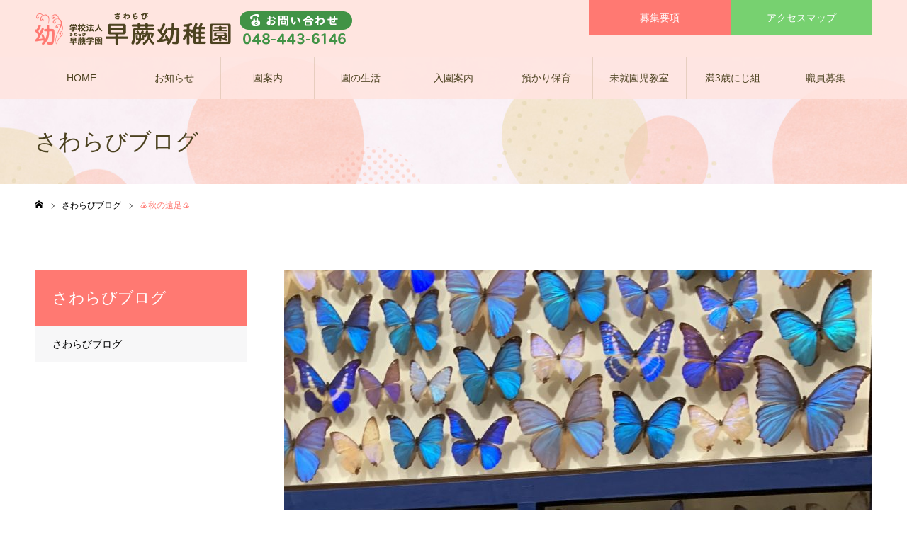

--- FILE ---
content_type: text/html; charset=UTF-8
request_url: https://sawarabi-youchien.com/topics/1525/
body_size: 14612
content:
<!DOCTYPE html>
<html class="pc" dir="ltr" lang="ja">
<head>
<meta charset="UTF-8">
<!--[if IE]><meta http-equiv="X-UA-Compatible" content="IE=edge"><![endif]-->
<meta name="viewport" content="width=device-width">
<meta name="format-detection" content="telephone=no">
<meta name="description" content="埼玉県蕨市の早蕨（さわらび）幼稚園では常に子どもにとって良い保育、保護者の方が安心できる保育を目指しています。早蕨幼稚園では「預かり保育」「未就園児教室」を行っており、未就園児教室『ぷちっこ』では幼稚園へのスムーズな入園をサポートしております。専門の講師による「ヤマハ音楽教室」「さわだスポーツクラブ体操教室・サッカー教室」のカリキュラム（課外教室）を取り入れております。">
<link rel="pingback" href="https://sawarabi-youchien.com/xmlrpc.php">
<title>🍙秋の遠足🍙 | 早蕨幼稚園は埼玉県蕨市の幼稚園</title>
	<style>img:is([sizes="auto" i], [sizes^="auto," i]) { contain-intrinsic-size: 3000px 1500px }</style>
	
		<!-- All in One SEO 4.9.3 - aioseo.com -->
	<meta name="robots" content="max-image-preview:large" />
	<meta name="google-site-verification" content="ktLx4x3_lzl2af69WWlbJ4-ULngYiEJL_iy9w5G4uKU" />
	<link rel="canonical" href="https://sawarabi-youchien.com/topics/1525/" />
	<meta name="generator" content="All in One SEO (AIOSEO) 4.9.3" />
		<script type="application/ld+json" class="aioseo-schema">
			{"@context":"https:\/\/schema.org","@graph":[{"@type":"BreadcrumbList","@id":"https:\/\/sawarabi-youchien.com\/topics\/1525\/#breadcrumblist","itemListElement":[{"@type":"ListItem","@id":"https:\/\/sawarabi-youchien.com#listItem","position":1,"name":"\u5bb6","item":"https:\/\/sawarabi-youchien.com","nextItem":{"@type":"ListItem","@id":"https:\/\/sawarabi-youchien.com\/topics\/#listItem","name":"\u3055\u308f\u3089\u3073\u30d6\u30ed\u30b0"}},{"@type":"ListItem","@id":"https:\/\/sawarabi-youchien.com\/topics\/#listItem","position":2,"name":"\u3055\u308f\u3089\u3073\u30d6\u30ed\u30b0","item":"https:\/\/sawarabi-youchien.com\/topics\/","nextItem":{"@type":"ListItem","@id":"https:\/\/sawarabi-youchien.com\/topics\/1525\/#listItem","name":"\ud83c\udf59\u79cb\u306e\u9060\u8db3\ud83c\udf59"},"previousItem":{"@type":"ListItem","@id":"https:\/\/sawarabi-youchien.com#listItem","name":"\u5bb6"}},{"@type":"ListItem","@id":"https:\/\/sawarabi-youchien.com\/topics\/1525\/#listItem","position":3,"name":"\ud83c\udf59\u79cb\u306e\u9060\u8db3\ud83c\udf59","previousItem":{"@type":"ListItem","@id":"https:\/\/sawarabi-youchien.com\/topics\/#listItem","name":"\u3055\u308f\u3089\u3073\u30d6\u30ed\u30b0"}}]},{"@type":"Organization","@id":"https:\/\/sawarabi-youchien.com\/#organization","name":"\u65e9\u8568\u5e7c\u7a1a\u5712","description":"\u57fc\u7389\u770c\u8568\u5e02\u306e\u65e9\u8568\uff08\u3055\u308f\u3089\u3073\uff09\u5e7c\u7a1a\u5712\u3067\u306f\u5e38\u306b\u5b50\u3069\u3082\u306b\u3068\u3063\u3066\u826f\u3044\u4fdd\u80b2\u3001\u4fdd\u8b77\u8005\u306e\u65b9\u304c\u5b89\u5fc3\u3067\u304d\u308b\u4fdd\u80b2\u3092\u76ee\u6307\u3057\u3066\u3044\u307e\u3059\u3002\u65e9\u8568\u5e7c\u7a1a\u5712\u3067\u306f\u300c\u9810\u304b\u308a\u4fdd\u80b2\u300d\u300c\u672a\u5c31\u5712\u5150\u6559\u5ba4\u300d\u3092\u884c\u3063\u3066\u304a\u308a\u3001\u672a\u5c31\u5712\u5150\u6559\u5ba4\u300e\u3077\u3061\u3063\u3053\u300f\u3067\u306f\u5e7c\u7a1a\u5712\u3078\u306e\u30b9\u30e0\u30fc\u30ba\u306a\u5165\u5712\u3092\u30b5\u30dd\u30fc\u30c8\u3057\u3066\u304a\u308a\u307e\u3059\u3002\u5c02\u9580\u306e\u8b1b\u5e2b\u306b\u3088\u308b\u300c\u30e4\u30de\u30cf\u97f3\u697d\u6559\u5ba4\u300d\u300c\u3055\u308f\u3060\u30b9\u30dd\u30fc\u30c4\u30af\u30e9\u30d6\u4f53\u64cd\u6559\u5ba4\u30fb\u30b5\u30c3\u30ab\u30fc\u6559\u5ba4\u300d\u306e\u30ab\u30ea\u30ad\u30e5\u30e9\u30e0\uff08\u8ab2\u5916\u6559\u5ba4\uff09\u3092\u53d6\u308a\u5165\u308c\u3066\u304a\u308a\u307e\u3059\u3002","url":"https:\/\/sawarabi-youchien.com\/","telephone":"+81484436146"},{"@type":"WebPage","@id":"https:\/\/sawarabi-youchien.com\/topics\/1525\/#webpage","url":"https:\/\/sawarabi-youchien.com\/topics\/1525\/","name":"\ud83c\udf59\u79cb\u306e\u9060\u8db3\ud83c\udf59 | \u65e9\u8568\u5e7c\u7a1a\u5712\u306f\u57fc\u7389\u770c\u8568\u5e02\u306e\u5e7c\u7a1a\u5712","inLanguage":"ja","isPartOf":{"@id":"https:\/\/sawarabi-youchien.com\/#website"},"breadcrumb":{"@id":"https:\/\/sawarabi-youchien.com\/topics\/1525\/#breadcrumblist"},"image":{"@type":"ImageObject","url":"https:\/\/sawarabi-youchien.com\/wp-content\/uploads\/2022\/09\/IMG_E5986.jpg","@id":"https:\/\/sawarabi-youchien.com\/topics\/1525\/#mainImage","width":1831,"height":1373},"primaryImageOfPage":{"@id":"https:\/\/sawarabi-youchien.com\/topics\/1525\/#mainImage"},"datePublished":"2022-09-15T16:08:03+09:00","dateModified":"2022-09-22T18:20:09+09:00"},{"@type":"WebSite","@id":"https:\/\/sawarabi-youchien.com\/#website","url":"https:\/\/sawarabi-youchien.com\/","name":"\u65e9\u8568\u5e7c\u7a1a\u5712","description":"\u57fc\u7389\u770c\u8568\u5e02\u306e\u65e9\u8568\uff08\u3055\u308f\u3089\u3073\uff09\u5e7c\u7a1a\u5712\u3067\u306f\u5e38\u306b\u5b50\u3069\u3082\u306b\u3068\u3063\u3066\u826f\u3044\u4fdd\u80b2\u3001\u4fdd\u8b77\u8005\u306e\u65b9\u304c\u5b89\u5fc3\u3067\u304d\u308b\u4fdd\u80b2\u3092\u76ee\u6307\u3057\u3066\u3044\u307e\u3059\u3002\u65e9\u8568\u5e7c\u7a1a\u5712\u3067\u306f\u300c\u9810\u304b\u308a\u4fdd\u80b2\u300d\u300c\u672a\u5c31\u5712\u5150\u6559\u5ba4\u300d\u3092\u884c\u3063\u3066\u304a\u308a\u3001\u672a\u5c31\u5712\u5150\u6559\u5ba4\u300e\u3077\u3061\u3063\u3053\u300f\u3067\u306f\u5e7c\u7a1a\u5712\u3078\u306e\u30b9\u30e0\u30fc\u30ba\u306a\u5165\u5712\u3092\u30b5\u30dd\u30fc\u30c8\u3057\u3066\u304a\u308a\u307e\u3059\u3002\u5c02\u9580\u306e\u8b1b\u5e2b\u306b\u3088\u308b\u300c\u30e4\u30de\u30cf\u97f3\u697d\u6559\u5ba4\u300d\u300c\u3055\u308f\u3060\u30b9\u30dd\u30fc\u30c4\u30af\u30e9\u30d6\u4f53\u64cd\u6559\u5ba4\u30fb\u30b5\u30c3\u30ab\u30fc\u6559\u5ba4\u300d\u306e\u30ab\u30ea\u30ad\u30e5\u30e9\u30e0\uff08\u8ab2\u5916\u6559\u5ba4\uff09\u3092\u53d6\u308a\u5165\u308c\u3066\u304a\u308a\u307e\u3059\u3002","inLanguage":"ja","publisher":{"@id":"https:\/\/sawarabi-youchien.com\/#organization"}}]}
		</script>
		<!-- All in One SEO -->

<link rel='dns-prefetch' href='//challenges.cloudflare.com' />
<link rel='dns-prefetch' href='//www.googletagmanager.com' />
<link rel="alternate" type="application/rss+xml" title="早蕨幼稚園 &raquo; フィード" href="https://sawarabi-youchien.com/feed/" />
<link rel="alternate" type="application/rss+xml" title="早蕨幼稚園 &raquo; コメントフィード" href="https://sawarabi-youchien.com/comments/feed/" />
<script type="text/javascript">
/* <![CDATA[ */
window._wpemojiSettings = {"baseUrl":"https:\/\/s.w.org\/images\/core\/emoji\/16.0.1\/72x72\/","ext":".png","svgUrl":"https:\/\/s.w.org\/images\/core\/emoji\/16.0.1\/svg\/","svgExt":".svg","source":{"concatemoji":"https:\/\/sawarabi-youchien.com\/wp-includes\/js\/wp-emoji-release.min.js?ver=6.8.3"}};
/*! This file is auto-generated */
!function(s,n){var o,i,e;function c(e){try{var t={supportTests:e,timestamp:(new Date).valueOf()};sessionStorage.setItem(o,JSON.stringify(t))}catch(e){}}function p(e,t,n){e.clearRect(0,0,e.canvas.width,e.canvas.height),e.fillText(t,0,0);var t=new Uint32Array(e.getImageData(0,0,e.canvas.width,e.canvas.height).data),a=(e.clearRect(0,0,e.canvas.width,e.canvas.height),e.fillText(n,0,0),new Uint32Array(e.getImageData(0,0,e.canvas.width,e.canvas.height).data));return t.every(function(e,t){return e===a[t]})}function u(e,t){e.clearRect(0,0,e.canvas.width,e.canvas.height),e.fillText(t,0,0);for(var n=e.getImageData(16,16,1,1),a=0;a<n.data.length;a++)if(0!==n.data[a])return!1;return!0}function f(e,t,n,a){switch(t){case"flag":return n(e,"\ud83c\udff3\ufe0f\u200d\u26a7\ufe0f","\ud83c\udff3\ufe0f\u200b\u26a7\ufe0f")?!1:!n(e,"\ud83c\udde8\ud83c\uddf6","\ud83c\udde8\u200b\ud83c\uddf6")&&!n(e,"\ud83c\udff4\udb40\udc67\udb40\udc62\udb40\udc65\udb40\udc6e\udb40\udc67\udb40\udc7f","\ud83c\udff4\u200b\udb40\udc67\u200b\udb40\udc62\u200b\udb40\udc65\u200b\udb40\udc6e\u200b\udb40\udc67\u200b\udb40\udc7f");case"emoji":return!a(e,"\ud83e\udedf")}return!1}function g(e,t,n,a){var r="undefined"!=typeof WorkerGlobalScope&&self instanceof WorkerGlobalScope?new OffscreenCanvas(300,150):s.createElement("canvas"),o=r.getContext("2d",{willReadFrequently:!0}),i=(o.textBaseline="top",o.font="600 32px Arial",{});return e.forEach(function(e){i[e]=t(o,e,n,a)}),i}function t(e){var t=s.createElement("script");t.src=e,t.defer=!0,s.head.appendChild(t)}"undefined"!=typeof Promise&&(o="wpEmojiSettingsSupports",i=["flag","emoji"],n.supports={everything:!0,everythingExceptFlag:!0},e=new Promise(function(e){s.addEventListener("DOMContentLoaded",e,{once:!0})}),new Promise(function(t){var n=function(){try{var e=JSON.parse(sessionStorage.getItem(o));if("object"==typeof e&&"number"==typeof e.timestamp&&(new Date).valueOf()<e.timestamp+604800&&"object"==typeof e.supportTests)return e.supportTests}catch(e){}return null}();if(!n){if("undefined"!=typeof Worker&&"undefined"!=typeof OffscreenCanvas&&"undefined"!=typeof URL&&URL.createObjectURL&&"undefined"!=typeof Blob)try{var e="postMessage("+g.toString()+"("+[JSON.stringify(i),f.toString(),p.toString(),u.toString()].join(",")+"));",a=new Blob([e],{type:"text/javascript"}),r=new Worker(URL.createObjectURL(a),{name:"wpTestEmojiSupports"});return void(r.onmessage=function(e){c(n=e.data),r.terminate(),t(n)})}catch(e){}c(n=g(i,f,p,u))}t(n)}).then(function(e){for(var t in e)n.supports[t]=e[t],n.supports.everything=n.supports.everything&&n.supports[t],"flag"!==t&&(n.supports.everythingExceptFlag=n.supports.everythingExceptFlag&&n.supports[t]);n.supports.everythingExceptFlag=n.supports.everythingExceptFlag&&!n.supports.flag,n.DOMReady=!1,n.readyCallback=function(){n.DOMReady=!0}}).then(function(){return e}).then(function(){var e;n.supports.everything||(n.readyCallback(),(e=n.source||{}).concatemoji?t(e.concatemoji):e.wpemoji&&e.twemoji&&(t(e.twemoji),t(e.wpemoji)))}))}((window,document),window._wpemojiSettings);
/* ]]> */
</script>
<link rel='stylesheet' id='style-css' href='https://sawarabi-youchien.com/wp-content/themes/noel_tcd072/style.css?ver=1.15' type='text/css' media='all' />
<style id='wp-emoji-styles-inline-css' type='text/css'>

	img.wp-smiley, img.emoji {
		display: inline !important;
		border: none !important;
		box-shadow: none !important;
		height: 1em !important;
		width: 1em !important;
		margin: 0 0.07em !important;
		vertical-align: -0.1em !important;
		background: none !important;
		padding: 0 !important;
	}
</style>
<link rel='stylesheet' id='wp-block-library-css' href='https://sawarabi-youchien.com/wp-includes/css/dist/block-library/style.min.css?ver=6.8.3' type='text/css' media='all' />
<style id='classic-theme-styles-inline-css' type='text/css'>
/*! This file is auto-generated */
.wp-block-button__link{color:#fff;background-color:#32373c;border-radius:9999px;box-shadow:none;text-decoration:none;padding:calc(.667em + 2px) calc(1.333em + 2px);font-size:1.125em}.wp-block-file__button{background:#32373c;color:#fff;text-decoration:none}
</style>
<link rel='stylesheet' id='aioseo/css/src/vue/standalone/blocks/table-of-contents/global.scss-css' href='https://sawarabi-youchien.com/wp-content/plugins/all-in-one-seo-pack/dist/Lite/assets/css/table-of-contents/global.e90f6d47.css?ver=4.9.3' type='text/css' media='all' />
<style id='global-styles-inline-css' type='text/css'>
:root{--wp--preset--aspect-ratio--square: 1;--wp--preset--aspect-ratio--4-3: 4/3;--wp--preset--aspect-ratio--3-4: 3/4;--wp--preset--aspect-ratio--3-2: 3/2;--wp--preset--aspect-ratio--2-3: 2/3;--wp--preset--aspect-ratio--16-9: 16/9;--wp--preset--aspect-ratio--9-16: 9/16;--wp--preset--color--black: #000000;--wp--preset--color--cyan-bluish-gray: #abb8c3;--wp--preset--color--white: #ffffff;--wp--preset--color--pale-pink: #f78da7;--wp--preset--color--vivid-red: #cf2e2e;--wp--preset--color--luminous-vivid-orange: #ff6900;--wp--preset--color--luminous-vivid-amber: #fcb900;--wp--preset--color--light-green-cyan: #7bdcb5;--wp--preset--color--vivid-green-cyan: #00d084;--wp--preset--color--pale-cyan-blue: #8ed1fc;--wp--preset--color--vivid-cyan-blue: #0693e3;--wp--preset--color--vivid-purple: #9b51e0;--wp--preset--gradient--vivid-cyan-blue-to-vivid-purple: linear-gradient(135deg,rgba(6,147,227,1) 0%,rgb(155,81,224) 100%);--wp--preset--gradient--light-green-cyan-to-vivid-green-cyan: linear-gradient(135deg,rgb(122,220,180) 0%,rgb(0,208,130) 100%);--wp--preset--gradient--luminous-vivid-amber-to-luminous-vivid-orange: linear-gradient(135deg,rgba(252,185,0,1) 0%,rgba(255,105,0,1) 100%);--wp--preset--gradient--luminous-vivid-orange-to-vivid-red: linear-gradient(135deg,rgba(255,105,0,1) 0%,rgb(207,46,46) 100%);--wp--preset--gradient--very-light-gray-to-cyan-bluish-gray: linear-gradient(135deg,rgb(238,238,238) 0%,rgb(169,184,195) 100%);--wp--preset--gradient--cool-to-warm-spectrum: linear-gradient(135deg,rgb(74,234,220) 0%,rgb(151,120,209) 20%,rgb(207,42,186) 40%,rgb(238,44,130) 60%,rgb(251,105,98) 80%,rgb(254,248,76) 100%);--wp--preset--gradient--blush-light-purple: linear-gradient(135deg,rgb(255,206,236) 0%,rgb(152,150,240) 100%);--wp--preset--gradient--blush-bordeaux: linear-gradient(135deg,rgb(254,205,165) 0%,rgb(254,45,45) 50%,rgb(107,0,62) 100%);--wp--preset--gradient--luminous-dusk: linear-gradient(135deg,rgb(255,203,112) 0%,rgb(199,81,192) 50%,rgb(65,88,208) 100%);--wp--preset--gradient--pale-ocean: linear-gradient(135deg,rgb(255,245,203) 0%,rgb(182,227,212) 50%,rgb(51,167,181) 100%);--wp--preset--gradient--electric-grass: linear-gradient(135deg,rgb(202,248,128) 0%,rgb(113,206,126) 100%);--wp--preset--gradient--midnight: linear-gradient(135deg,rgb(2,3,129) 0%,rgb(40,116,252) 100%);--wp--preset--font-size--small: 13px;--wp--preset--font-size--medium: 20px;--wp--preset--font-size--large: 36px;--wp--preset--font-size--x-large: 42px;--wp--preset--spacing--20: 0.44rem;--wp--preset--spacing--30: 0.67rem;--wp--preset--spacing--40: 1rem;--wp--preset--spacing--50: 1.5rem;--wp--preset--spacing--60: 2.25rem;--wp--preset--spacing--70: 3.38rem;--wp--preset--spacing--80: 5.06rem;--wp--preset--shadow--natural: 6px 6px 9px rgba(0, 0, 0, 0.2);--wp--preset--shadow--deep: 12px 12px 50px rgba(0, 0, 0, 0.4);--wp--preset--shadow--sharp: 6px 6px 0px rgba(0, 0, 0, 0.2);--wp--preset--shadow--outlined: 6px 6px 0px -3px rgba(255, 255, 255, 1), 6px 6px rgba(0, 0, 0, 1);--wp--preset--shadow--crisp: 6px 6px 0px rgba(0, 0, 0, 1);}:where(.is-layout-flex){gap: 0.5em;}:where(.is-layout-grid){gap: 0.5em;}body .is-layout-flex{display: flex;}.is-layout-flex{flex-wrap: wrap;align-items: center;}.is-layout-flex > :is(*, div){margin: 0;}body .is-layout-grid{display: grid;}.is-layout-grid > :is(*, div){margin: 0;}:where(.wp-block-columns.is-layout-flex){gap: 2em;}:where(.wp-block-columns.is-layout-grid){gap: 2em;}:where(.wp-block-post-template.is-layout-flex){gap: 1.25em;}:where(.wp-block-post-template.is-layout-grid){gap: 1.25em;}.has-black-color{color: var(--wp--preset--color--black) !important;}.has-cyan-bluish-gray-color{color: var(--wp--preset--color--cyan-bluish-gray) !important;}.has-white-color{color: var(--wp--preset--color--white) !important;}.has-pale-pink-color{color: var(--wp--preset--color--pale-pink) !important;}.has-vivid-red-color{color: var(--wp--preset--color--vivid-red) !important;}.has-luminous-vivid-orange-color{color: var(--wp--preset--color--luminous-vivid-orange) !important;}.has-luminous-vivid-amber-color{color: var(--wp--preset--color--luminous-vivid-amber) !important;}.has-light-green-cyan-color{color: var(--wp--preset--color--light-green-cyan) !important;}.has-vivid-green-cyan-color{color: var(--wp--preset--color--vivid-green-cyan) !important;}.has-pale-cyan-blue-color{color: var(--wp--preset--color--pale-cyan-blue) !important;}.has-vivid-cyan-blue-color{color: var(--wp--preset--color--vivid-cyan-blue) !important;}.has-vivid-purple-color{color: var(--wp--preset--color--vivid-purple) !important;}.has-black-background-color{background-color: var(--wp--preset--color--black) !important;}.has-cyan-bluish-gray-background-color{background-color: var(--wp--preset--color--cyan-bluish-gray) !important;}.has-white-background-color{background-color: var(--wp--preset--color--white) !important;}.has-pale-pink-background-color{background-color: var(--wp--preset--color--pale-pink) !important;}.has-vivid-red-background-color{background-color: var(--wp--preset--color--vivid-red) !important;}.has-luminous-vivid-orange-background-color{background-color: var(--wp--preset--color--luminous-vivid-orange) !important;}.has-luminous-vivid-amber-background-color{background-color: var(--wp--preset--color--luminous-vivid-amber) !important;}.has-light-green-cyan-background-color{background-color: var(--wp--preset--color--light-green-cyan) !important;}.has-vivid-green-cyan-background-color{background-color: var(--wp--preset--color--vivid-green-cyan) !important;}.has-pale-cyan-blue-background-color{background-color: var(--wp--preset--color--pale-cyan-blue) !important;}.has-vivid-cyan-blue-background-color{background-color: var(--wp--preset--color--vivid-cyan-blue) !important;}.has-vivid-purple-background-color{background-color: var(--wp--preset--color--vivid-purple) !important;}.has-black-border-color{border-color: var(--wp--preset--color--black) !important;}.has-cyan-bluish-gray-border-color{border-color: var(--wp--preset--color--cyan-bluish-gray) !important;}.has-white-border-color{border-color: var(--wp--preset--color--white) !important;}.has-pale-pink-border-color{border-color: var(--wp--preset--color--pale-pink) !important;}.has-vivid-red-border-color{border-color: var(--wp--preset--color--vivid-red) !important;}.has-luminous-vivid-orange-border-color{border-color: var(--wp--preset--color--luminous-vivid-orange) !important;}.has-luminous-vivid-amber-border-color{border-color: var(--wp--preset--color--luminous-vivid-amber) !important;}.has-light-green-cyan-border-color{border-color: var(--wp--preset--color--light-green-cyan) !important;}.has-vivid-green-cyan-border-color{border-color: var(--wp--preset--color--vivid-green-cyan) !important;}.has-pale-cyan-blue-border-color{border-color: var(--wp--preset--color--pale-cyan-blue) !important;}.has-vivid-cyan-blue-border-color{border-color: var(--wp--preset--color--vivid-cyan-blue) !important;}.has-vivid-purple-border-color{border-color: var(--wp--preset--color--vivid-purple) !important;}.has-vivid-cyan-blue-to-vivid-purple-gradient-background{background: var(--wp--preset--gradient--vivid-cyan-blue-to-vivid-purple) !important;}.has-light-green-cyan-to-vivid-green-cyan-gradient-background{background: var(--wp--preset--gradient--light-green-cyan-to-vivid-green-cyan) !important;}.has-luminous-vivid-amber-to-luminous-vivid-orange-gradient-background{background: var(--wp--preset--gradient--luminous-vivid-amber-to-luminous-vivid-orange) !important;}.has-luminous-vivid-orange-to-vivid-red-gradient-background{background: var(--wp--preset--gradient--luminous-vivid-orange-to-vivid-red) !important;}.has-very-light-gray-to-cyan-bluish-gray-gradient-background{background: var(--wp--preset--gradient--very-light-gray-to-cyan-bluish-gray) !important;}.has-cool-to-warm-spectrum-gradient-background{background: var(--wp--preset--gradient--cool-to-warm-spectrum) !important;}.has-blush-light-purple-gradient-background{background: var(--wp--preset--gradient--blush-light-purple) !important;}.has-blush-bordeaux-gradient-background{background: var(--wp--preset--gradient--blush-bordeaux) !important;}.has-luminous-dusk-gradient-background{background: var(--wp--preset--gradient--luminous-dusk) !important;}.has-pale-ocean-gradient-background{background: var(--wp--preset--gradient--pale-ocean) !important;}.has-electric-grass-gradient-background{background: var(--wp--preset--gradient--electric-grass) !important;}.has-midnight-gradient-background{background: var(--wp--preset--gradient--midnight) !important;}.has-small-font-size{font-size: var(--wp--preset--font-size--small) !important;}.has-medium-font-size{font-size: var(--wp--preset--font-size--medium) !important;}.has-large-font-size{font-size: var(--wp--preset--font-size--large) !important;}.has-x-large-font-size{font-size: var(--wp--preset--font-size--x-large) !important;}
:where(.wp-block-post-template.is-layout-flex){gap: 1.25em;}:where(.wp-block-post-template.is-layout-grid){gap: 1.25em;}
:where(.wp-block-columns.is-layout-flex){gap: 2em;}:where(.wp-block-columns.is-layout-grid){gap: 2em;}
:root :where(.wp-block-pullquote){font-size: 1.5em;line-height: 1.6;}
</style>
<link rel='stylesheet' id='contact-form-7-css' href='https://sawarabi-youchien.com/wp-content/plugins/contact-form-7/includes/css/styles.css?ver=6.1.4' type='text/css' media='all' />
<script type="text/javascript" src="https://sawarabi-youchien.com/wp-includes/js/jquery/jquery.min.js?ver=3.7.1" id="jquery-core-js"></script>
<script type="text/javascript" src="https://sawarabi-youchien.com/wp-includes/js/jquery/jquery-migrate.min.js?ver=3.4.1" id="jquery-migrate-js"></script>

<!-- Site Kit によって追加された Google タグ（gtag.js）スニペット -->
<!-- Google アナリティクス スニペット (Site Kit が追加) -->
<script type="text/javascript" src="https://www.googletagmanager.com/gtag/js?id=GT-NBJ77GZ" id="google_gtagjs-js" async></script>
<script type="text/javascript" id="google_gtagjs-js-after">
/* <![CDATA[ */
window.dataLayer = window.dataLayer || [];function gtag(){dataLayer.push(arguments);}
gtag("set","linker",{"domains":["sawarabi-youchien.com"]});
gtag("js", new Date());
gtag("set", "developer_id.dZTNiMT", true);
gtag("config", "GT-NBJ77GZ");
/* ]]> */
</script>
<link rel="https://api.w.org/" href="https://sawarabi-youchien.com/wp-json/" /><link rel='shortlink' href='https://sawarabi-youchien.com/?p=1525' />
<link rel="alternate" title="oEmbed (JSON)" type="application/json+oembed" href="https://sawarabi-youchien.com/wp-json/oembed/1.0/embed?url=https%3A%2F%2Fsawarabi-youchien.com%2Ftopics%2F1525%2F" />
<link rel="alternate" title="oEmbed (XML)" type="text/xml+oembed" href="https://sawarabi-youchien.com/wp-json/oembed/1.0/embed?url=https%3A%2F%2Fsawarabi-youchien.com%2Ftopics%2F1525%2F&#038;format=xml" />
<meta name="generator" content="Site Kit by Google 1.170.0" />
<link rel="stylesheet" href="https://sawarabi-youchien.com/wp-content/themes/noel_tcd072/css/design-plus.css?ver=1.15">
<link rel="stylesheet" href="https://sawarabi-youchien.com/wp-content/themes/noel_tcd072/css/sns-botton.css?ver=1.15">
<link rel="stylesheet" media="screen and (max-width:1250px)" href="https://sawarabi-youchien.com/wp-content/themes/noel_tcd072/css/responsive.css?ver=1.15">
<link rel="stylesheet" media="screen and (max-width:1250px)" href="https://sawarabi-youchien.com/wp-content/themes/noel_tcd072/css/footer-bar.css?ver=1.15">

<script src="https://sawarabi-youchien.com/wp-content/themes/noel_tcd072/js/jquery.easing.1.4.js?ver=1.15"></script>
<script src="https://sawarabi-youchien.com/wp-content/themes/noel_tcd072/js/jscript.js?ver=1.15"></script>
<script src="https://sawarabi-youchien.com/wp-content/themes/noel_tcd072/js/comment.js?ver=1.15"></script>


<link rel="stylesheet" href="https://sawarabi-youchien.com/wp-content/themes/noel_tcd072/js/perfect-scrollbar.css?ver=1.15">
<script src="https://sawarabi-youchien.com/wp-content/themes/noel_tcd072/js/perfect-scrollbar.min.js?ver=1.15"></script>

<script src="https://sawarabi-youchien.com/wp-content/themes/noel_tcd072/js/jquery.cookie.js?ver=1.15"></script>


<style type="text/css">

body, input, textarea { font-family: Arial, "Hiragino Kaku Gothic ProN", "ヒラギノ角ゴ ProN W3", "メイリオ", Meiryo, sans-serif; }

.rich_font, .p-vertical { font-family: Arial, "Hiragino Kaku Gothic ProN", "ヒラギノ角ゴ ProN W3", "メイリオ", Meiryo, sans-serif; }

.rich_font_type1 { font-family: Arial, "Hiragino Kaku Gothic ProN", "ヒラギノ角ゴ ProN W3", "メイリオ", Meiryo, sans-serif; }
.rich_font_type2 { font-family: "Hiragino Sans", "ヒラギノ角ゴ ProN", "Hiragino Kaku Gothic ProN", "游ゴシック", YuGothic, "メイリオ", Meiryo, sans-serif; font-weight:500; }
.rich_font_type3 { font-family: "Times New Roman" , "游明朝" , "Yu Mincho" , "游明朝体" , "YuMincho" , "ヒラギノ明朝 Pro W3" , "Hiragino Mincho Pro" , "HiraMinProN-W3" , "HGS明朝E" , "ＭＳ Ｐ明朝" , "MS PMincho" , serif; font-weight:500; }

.post_content, #next_prev_post { font-family: Arial, "Hiragino Kaku Gothic ProN", "ヒラギノ角ゴ ProN W3", "メイリオ", Meiryo, sans-serif; }

.home #header_top { background:rgba(255,229,224,0.7); }
#header_top { background:rgba(255,229,224,1); }
#header_logo a { color:#4c4220; }
.pc #global_menu { background:rgba(255,229,224,0.9); }
.pc #global_menu > ul { border-left:1px solid rgba(142,122,67,0.2); }
.pc #global_menu > ul > li { border-right:1px solid rgba(142,122,67,0.2); }
.pc #global_menu > ul > li > a, .pc #global_menu ul ul li.menu-item-has-children > a:before { color:#4c4220; }
.pc #global_menu > ul > li > a:after { background:#ff7972; }
.pc #global_menu ul ul a { color:#4c4220; background:#e7f9e3; }
.pc #global_menu ul ul a:hover { background:#b7f4b2; }
.pc .header_fix #global_menu { background:rgba(255,229,224,0.9); }
.pc .header_fix #global_menu > ul { border-left:1px solid rgba(142,122,67,0.5); }
.pc .header_fix #global_menu > ul > li { border-right:1px solid rgba(142,122,67,0.5); }
.mobile #mobile_menu { background:#ff7972; }
.mobile #global_menu a { color:#ffffff !important; background:#ff7972; border-bottom:1px solid #4c4220; }
.mobile #global_menu li li a { background:#77d170; }
.mobile #global_menu a:hover, #mobile_menu .close_button:hover, #mobile_menu #global_menu .child_menu_button:hover { color:#ffffff !important; background:#b7f4b2; }
.megamenu_clinic_list1 { border-color:#dddddd; background:#ffffff; }
.megamenu_clinic_list1 a { background:#ffffff; }
.megamenu_clinic_list1 ol, .megamenu_clinic_list1 li { border-color:#dddddd; }
.megamenu_clinic_list1 .title { color:#ff4b54; }
.megamenu_clinic_list2 { border-color:#dddddd; background:#ffffff; }
.megamenu_clinic_list2 a { background:#ffffff; }
.megamenu_clinic_list2_inner, .megamenu_clinic_list2 ol, .megamenu_clinic_list2 li { border-color:#dddddd; }
.megamenu_clinic_list2 .headline, .megamenu_clinic_list2 .title { color:#ff4b54; }
.megamenu_clinic_list2 .link_button a { color:#FFFFFF; background:#222222; }
.megamenu_clinic_list2 .link_button a:hover { color:#FFFFFF; background:#f45963; }
.megamenu_campaign_list { background:#f4f4f5; }
.megamenu_campaign_list .post_list_area, .megamenu_campaign_list .menu_area a:hover, .megamenu_campaign_list .menu_area li.active a { background:#ffffff; }
.megamenu_campaign_list .menu_area a { background:#ff474f; }
.megamenu_campaign_list .menu_area a:hover, .megamenu_campaign_list .menu_area li.active a { color:#ff474f; }
.pc .header_fix #header_top { background:rgba(255,229,224,0.8); }
.header_fix #header_logo a { color:#4c4220 !important; }
#header_button .button1 a, #footer_button .button1 a { color:#FFFFFF; background:#ff7972; }
#header_button .button1 a:hover, #footer_button .button1 a:hover { color:#FFFFFF; background:#c95656; }
#header_button .button2 a, #footer_button .button2 a { color:#FFFFFF; background:#77d170; }
#header_button .button2 a:hover, #footer_button .button2 a:hover { color:#FFFFFF; background:#419346; }
#footer_info_content1 .button a { color:#FFFFFF; background:#ff7972; }
#footer_info_content1 .button a:hover { color:#FFFFFF; background:#c95656; }
#footer_info_content2 .button a { color:#FFFFFF; background:#ff7972; }
#footer_info_content2 .button a:hover { color:#FFFFFF; background:#c95656; }
#footer_banner .title { color:#4c4220; font-size:20px; }
#footer_menu_area, #footer_menu_area a, #footer_menu .footer_headline a:before { color:#000000; }
#footer_menu_area .footer_headline a { color:#f95660; }
#footer_menu_area a:hover, #footer_menu .footer_headline a:hover:before { color:#f95660; }
#footer_bottom, #footer_bottom a { color:#4c4220; }
@media screen and (max-width:950px) {
  #footer_banner .title { font-size:16px; }
}
body.single #main_col { font-size:18px; }
#page_header_catch .catch { font-size:42px; color:#4c4220; }
#page_header_catch .desc { font-size:18px; color:#FFFFFF; }
#page_header_catch .title { font-size:32px; color:#4c4220; }
#archive_campaign_category_list li a { background:#f7f7f8; border-color:#dddddd; }
#archive_campaign_category_list li a:hover, #archive_campaign_category_list li.active a { color:#ffffff; background:#ff7972; border-color:#ff7972; }
#campaign_list .title { font-size:18px; }
#category_campaign_headline { font-size:26px; color:#4c4220; background:#f7f7f8; border-color:#ff7972; }
#campaign_list2 .title { font-size:20px; color:#ff7972; }
#side_campaign_category_list .headline { font-size:22px; color:#ffffff; background:#ff7972; }
#side_campaign_category_list.type1 a { background:#f7f7f8; }
#side_campaign_category_list.type1 li:nth-child(even) a { background:#f1f1f1; }
#side_campaign_category_list.type2 a { border-color:#dddddd; }
@media screen and (max-width:950px) {
  body.single #main_col { font-size:18px; }
  #page_header_catch .catch { font-size:22px; }
  #page_header_catch .desc { font-size:18px; }
  #page_header_catch .title { font-size:20px; }
  #campaign_list .title { font-size:18px; }
  #category_campaign_headline { font-size:18px; }
  #campaign_list2 .title { font-size:16px; }
  #side_campaign_category_list .headline { font-size:16px; }
}
#campaign_header_image .title { font-size:26px; }
.cf_catch .catch { font-size:32px; }.cf_data_list .headline { font-size:20px; }.cf_data_list li:before { border:1px solid #ff4b53; color:#ff4b53; }.cf_content_list .headline { font-size:20px; }.cf_price_list .headline { font-size:20px; }@media screen and (max-width:950px) {
  #campaign_header_image .title { font-size:16px; }
  .cf_catch .catch { font-size:21px; }  .cf_data_list .headline { font-size:16px; }  .cf_content_list .headline { font-size:16px; }  .cf_price_list .headline { font-size:16px; }}

.author_profile a.avatar img, .animate_image img, .animate_background .image {
  width:100%; height:auto;
  -webkit-transition: transform  0.75s ease;
  transition: transform  0.75s ease;
}
.author_profile a.avatar:hover img, .animate_image:hover img, .animate_background:hover .image, #index_staff_slider a:hover img {
  -webkit-transform: scale(1.2);
  transform: scale(1.2);
}




a { color:#000; }

#bread_crumb li.last span, #comment_headline, .tcd_category_list a:hover, .tcd_category_list .child_menu_button:hover, .side_headline, #faq_category li a:hover, #faq_category li.active a, #archive_service .bottom_area .sub_category li a:hover,
  #side_service_category_list a:hover, #side_service_category_list li.active > a, #side_faq_category_list a:hover, #side_faq_category_list li.active a, #side_staff_list a:hover, #side_staff_list li.active a, .cf_data_list li a:hover,
    #side_campaign_category_list a:hover, #side_campaign_category_list li.active a, #side_clinic_list a:hover, #side_clinic_list li.active a
{ color: #ff7972; }

#page_header .tab, #return_top a, #comment_tab li a:hover, #comment_tab li.active a, #comment_header #comment_closed p, #submit_comment:hover, #cancel_comment_reply a:hover, #p_readmore .button:hover,
  #wp-calendar td a:hover, #post_pagination p, #post_pagination a:hover, .page_navi span.current, .page_navi a:hover, .c-pw__btn:hover
{ background-color: #ff7972; }

#guest_info input:focus, #comment_textarea textarea:focus, .c-pw__box-input:focus
{ border-color: #ff7972; }

#comment_tab li.active a:after, #comment_header #comment_closed p:after
{ border-color:#ff7972 transparent transparent transparent; }


#header_logo a:hover, #footer a:hover, .cardlink_title a:hover, #menu_button:hover:before, #header_logo a:hover, #related_post .item a:hover, .comment a:hover, .comment_form_wrapper a:hover, #next_prev_post a:hover,
  #bread_crumb a:hover, #bread_crumb li.home a:hover:after, .author_profile a:hover, .author_profile .author_link li a:hover:before, #post_meta_bottom a:hover, #next_prev_post a:hover:before,
    #recent_news a.link:hover, #recent_news .link:hover:after, #recent_news li a:hover .title, #searchform .submit_button:hover:before, .styled_post_list1 a:hover .title_area, .styled_post_list1 a:hover .date, .p-dropdown__title:hover:after, .p-dropdown__list li a:hover
{ color: #b7f4b2; }
.post_content a, .custom-html-widget a { color: #ff7972; }
.post_content a:hover, .custom-html-widget a:hover { color:#b7f4b2; }
#return_top a:hover { background-color: #ff7972; }
.frost_bg:before { background:rgba(255,255,255,0.7); }
.blur_image img { filter:blur(10px); }
.campaign_cat_id26 { background:#ff7972; }
.campaign_cat_id26:hover { background:#cc3b3b; }
#site_wrap { display:none; }
#site_loader_overlay {
  background:#ffffff;
  opacity: 1;
  position: fixed;
  top: 0px;
  left: 0px;
  width: 100%;
  height: 100%;
  width: 100vw;
  height: 100vh;
  z-index: 99999;
}
#site_loader_animation {
  width: 48px;
  height: 48px;
  font-size: 10px;
  text-indent: -9999em;
  position: fixed;
  top: 0;
  left: 0;
	right: 0;
	bottom: 0;
	margin: auto;
  border: 3px solid rgba(216,1,0,0.2);
  border-top-color: #d80100;
  border-radius: 50%;
  -webkit-animation: loading-circle 1.1s infinite linear;
  animation: loading-circle 1.1s infinite linear;
}
@-webkit-keyframes loading-circle {
  0% { -webkit-transform: rotate(0deg); transform: rotate(0deg); }
  100% { -webkit-transform: rotate(360deg); transform: rotate(360deg); }
}
@media only screen and (max-width: 767px) {
	#site_loader_animation { width: 30px; height: 30px; }
}
@keyframes loading-circle {
  0% { -webkit-transform: rotate(0deg); transform: rotate(0deg); }
  100% { -webkit-transform: rotate(360deg); transform: rotate(360deg); }
}


/*--------font color-----------------------*/
.style2a,
.style4a
 {
    border-color: #FF7972;
    color: #4C4220;
}
.style5b
 {
    background: #FFE5E0;
    color: #4C4220;
}

/*--------font size for pages-----------------------*/
.post_content p,
.post_content td, 
.post_content th,
.post_content li {
    font-size: 18px;
    line-height: 2;
    }

/*--------su-----------------------*/
.su-service-title { 
font-size: 1.3em !important;
 }

.su-list ul li {
    line-height: 1.6em;
    font-size: 1.3em;
}

/*--------toppage layout-----------------------*/
#index_clinic .desc {
    text-align: left;
}

@media screen and (min-width:1251px) {
#index_clinic { padding: 10px 0 20px; }
.index_cb_catch { padding: 0px 0 35px; }
}




/*--------btn for top-----------------------*/

.parent {
    text-align: center;
    border: solid 0px;  
    padding-bottom:  10px;
}
 
.inline-block_01 {
    display: inline-block;
    width: 300px; 
    //background-color:  #edf6ff; 
    padding:  0px 40px 10px 20px;
    margin-bottom: 10px;
}
.inline-block_img {width: 300px; }

.wpcf7-list-item-label{
font-size: 16px !important;
}

/*必須の調整*/
.required{
 font-size:14px;
 font-weight: bold;
 padding:5px;
 background:#ff9393;
 color:#fff;
 border-radius:2px;
 margin-right:5px;
 position:relative;
 bottom:1px;
}

/* reCaptcha hidden setting */
.grecaptcha-badge { visibility: hidden; }
</style>

<link rel="icon" href="https://sawarabi-youchien.com/wp-content/uploads/2020/06/cropped-sawarabi-favicon-32x32.png" sizes="32x32" />
<link rel="icon" href="https://sawarabi-youchien.com/wp-content/uploads/2020/06/cropped-sawarabi-favicon-192x192.png" sizes="192x192" />
<link rel="apple-touch-icon" href="https://sawarabi-youchien.com/wp-content/uploads/2020/06/cropped-sawarabi-favicon-180x180.png" />
<meta name="msapplication-TileImage" content="https://sawarabi-youchien.com/wp-content/uploads/2020/06/cropped-sawarabi-favicon-270x270.png" />
</head>
<body id="body" class="wp-singular campaign-template-default single single-campaign postid-1525 wp-embed-responsive wp-theme-noel_tcd072 has_header_button">


<div id="container">

 <header id="header">

  <div id="header_top">
   <div id="header_top_inner">
    <div id="header_logo">
     
<div class="logo">
 <a href="https://sawarabi-youchien.com/" title="早蕨幼稚園">
    <img class="pc_logo_image" src="https://sawarabi-youchien.com/wp-content/uploads/2020/05/sawarabi-logo-header_002.png?1769306408" alt="早蕨幼稚園" title="早蕨幼稚園" width="448" height="48" />
      <img class="mobile_logo_image" src="https://sawarabi-youchien.com/wp-content/uploads/2020/05/sawarabi-logo-header_002.png?1769306408" alt="早蕨幼稚園" title="早蕨幼稚園" width="224" height="24" />
   </a>
</div>

    </div>
        <a href="#" id="menu_button"><span>メニュー</span></a>
            <div id="header_button" class="clearfix">
          <div class="button button1">
      <a href="https://sawarabi-youchien.com/application/">募集要項</a>
     </div><!-- END .header_button -->
          <div class="button button2">
      <a href="https://sawarabi-youchien.com/about/#access">アクセスマップ</a>
     </div><!-- END .header_button -->
         </div><!-- END #header_button -->
       </div><!-- END #header_top_inner -->
  </div><!-- END #header_top -->

    <nav id="global_menu">
   <ul id="menu-%e6%97%a9%e8%95%a8%e5%b9%bc%e7%a8%9a%e5%9c%92" class="menu"><li id="menu-item-74" class="menu-item menu-item-type-post_type menu-item-object-page menu-item-home menu-item-74"><a href="https://sawarabi-youchien.com/">HOME</a></li>
<li id="menu-item-75" class="menu-item menu-item-type-custom menu-item-object-custom menu-item-has-children menu-item-75"><a href="https://sawarabi-youchien.com/news/">お知らせ</a>
<ul class="sub-menu">
	<li id="menu-item-76" class="menu-item menu-item-type-custom menu-item-object-custom menu-item-76"><a href="https://sawarabi-youchien.com/news/">園からの大切なお知らせ</a></li>
	<li id="menu-item-359" class="menu-item menu-item-type-post_type_archive menu-item-object-campaign menu-item-359"><a href="https://sawarabi-youchien.com/topics/">さわらびブログ</a></li>
	<li id="menu-item-4094" class="menu-item menu-item-type-custom menu-item-object-custom menu-item-4094"><a href="https://www.instagram.com/sawarabi.youchien?igsh=MXNybnFuM2xoNHRmaQ%3D%3D">Instagram</a></li>
</ul>
</li>
<li id="menu-item-78" class="menu-item menu-item-type-custom menu-item-object-custom menu-item-has-children menu-item-78"><a href="https://sawarabi-youchien.com/about/">園案内</a>
<ul class="sub-menu">
	<li id="menu-item-125" class="menu-item menu-item-type-custom menu-item-object-custom menu-item-125"><a href="https://sawarabi-youchien.com/about#01">早蕨幼稚園ってどんなところ？</a></li>
	<li id="menu-item-202" class="menu-item menu-item-type-custom menu-item-object-custom menu-item-202"><a href="https://sawarabi-youchien.com/about#kagai">課外授業</a></li>
	<li id="menu-item-140" class="menu-item menu-item-type-custom menu-item-object-custom menu-item-140"><a href="https://sawarabi-youchien.com/about#access">アクセスマップ</a></li>
	<li id="menu-item-79" class="menu-item menu-item-type-custom menu-item-object-custom menu-item-79"><a href="https://sawarabi-youchien.com/about#02">見学について</a></li>
	<li id="menu-item-80" class="menu-item menu-item-type-custom menu-item-object-custom menu-item-80"><a href="https://sawarabi-youchien.com/about#03">幼稚園概要</a></li>
	<li id="menu-item-81" class="menu-item menu-item-type-custom menu-item-object-custom menu-item-81"><a href="https://sawarabi-youchien.com/about#04">園歌</a></li>
</ul>
</li>
<li id="menu-item-82" class="menu-item menu-item-type-custom menu-item-object-custom menu-item-has-children menu-item-82"><a href="https://sawarabi-youchien.com/schedule/">園の生活</a>
<ul class="sub-menu">
	<li id="menu-item-83" class="menu-item menu-item-type-custom menu-item-object-custom menu-item-83"><a href="https://sawarabi-youchien.com/schedule#01">さわらびようちえんのいちにち</a></li>
	<li id="menu-item-84" class="menu-item menu-item-type-custom menu-item-object-custom menu-item-84"><a href="https://sawarabi-youchien.com/schedule#02">年間行事</a></li>
</ul>
</li>
<li id="menu-item-85" class="menu-item menu-item-type-custom menu-item-object-custom menu-item-has-children menu-item-85"><a href="https://sawarabi-youchien.com/application/">入園案内</a>
<ul class="sub-menu">
	<li id="menu-item-86" class="menu-item menu-item-type-custom menu-item-object-custom menu-item-86"><a href="https://sawarabi-youchien.com/application#01">入園案内</a></li>
</ul>
</li>
<li id="menu-item-87" class="menu-item menu-item-type-custom menu-item-object-custom menu-item-has-children menu-item-87"><a href="https://sawarabi-youchien.com/azukari/">預かり保育</a>
<ul class="sub-menu">
	<li id="menu-item-88" class="menu-item menu-item-type-custom menu-item-object-custom menu-item-88"><a href="https://sawarabi-youchien.com/azukari#01">預かり保育</a></li>
</ul>
</li>
<li id="menu-item-227" class="menu-item menu-item-type-custom menu-item-object-custom menu-item-has-children menu-item-227"><a href="https://sawarabi-youchien.com/care#02">未就園児教室</a>
<ul class="sub-menu">
	<li id="menu-item-89" class="menu-item menu-item-type-custom menu-item-object-custom menu-item-89"><a href="https://sawarabi-youchien.com/care#02">未就園児教室『ぷちっこ』</a></li>
	<li id="menu-item-90" class="menu-item menu-item-type-custom menu-item-object-custom menu-item-90"><a href="https://sawarabi-youchien.com/care#03">園庭解放</a></li>
</ul>
</li>
<li id="menu-item-2051" class="menu-item menu-item-type-custom menu-item-object-custom menu-item-has-children menu-item-2051"><a href="https://sawarabi-youchien.com/three/">満3歳にじ組</a>
<ul class="sub-menu">
	<li id="menu-item-2055" class="menu-item menu-item-type-custom menu-item-object-custom menu-item-2055"><a href="https://sawarabi-youchien.com/three/">満3歳にじ組</a></li>
</ul>
</li>
<li id="menu-item-94" class="menu-item menu-item-type-custom menu-item-object-custom menu-item-has-children menu-item-94"><a href="https://sawarabi-youchien.com/recruit/#01">職員募集</a>
<ul class="sub-menu">
	<li id="menu-item-92" class="menu-item menu-item-type-custom menu-item-object-custom menu-item-92"><a href="https://sawarabi-youchien.com/recruit#01">職員募集について</a></li>
	<li id="menu-item-95" class="menu-item menu-item-type-custom menu-item-object-custom menu-item-95"><a href="https://sawarabi-youchien.com/contact#01">お問い合わせ</a></li>
	<li id="menu-item-96" class="menu-item menu-item-type-custom menu-item-object-custom menu-item-96"><a href="https://sawarabi-youchien.com/privacy-policy#01">個人情報保護指針</a></li>
</ul>
</li>
</ul>  </nav>
  
 </header>


 
 <div id="page_header" class="small" style="background:url(https://sawarabi-youchien.com/wp-content/uploads/2020/05/sawarabi-titlebg_002.jpg) no-repeat center top; background-size:cover;">
 <div id="page_header_inner">
  <div id="page_header_catch">
   <h2 class="title rich_font">さわらびブログ</h2>  </div>
 </div>
 </div>

<div id="bread_crumb">

<ul class="clearfix" itemscope itemtype="http://schema.org/BreadcrumbList">
 <li itemprop="itemListElement" itemscope itemtype="http://schema.org/ListItem" class="home"><a itemprop="item" href="https://sawarabi-youchien.com/"><span itemprop="name">ホーム</span></a><meta itemprop="position" content="1"></li>
 <li itemprop="itemListElement" itemscope itemtype="http://schema.org/ListItem"><a itemprop="item" href="https://sawarabi-youchien.com/topics/"><span itemprop="name">さわらびブログ</span></a><meta itemprop="position" content="2"></li>
  <li class="last" itemprop="itemListElement" itemscope itemtype="http://schema.org/ListItem"><span itemprop="name">🍙秋の遠足🍙</span><meta itemprop="position" content="4"></li>
</ul>

</div>

<div id="main_contents" class="clearfix">

 <div id="main_col" class="clearfix">

 <div id="single_campaign">

 
 <article id="article">

    <div class="cf_header_image" id="campaign_header_image">
      <div class="title_area frost_bg">
    <h1 class="title rich_font" style="color:#ff7972;"><span>🍙秋の遠足🍙</span></h1>
    <div class="blur_image">
     <img class="image object_fit" src="https://sawarabi-youchien.com/wp-content/uploads/2022/09/IMG_E5986-830x500.jpg" data-src="https://sawarabi-youchien.com/wp-content/uploads/2022/09/IMG_E5986-830x500.jpg">
    </div>
   </div>
   <img class="image normal_image object_fit" src="https://sawarabi-youchien.com/wp-content/uploads/2022/09/IMG_E5986-830x500.jpg">
  </div>
  
    <div class="cf_catch">
   <h3 class="catch rich_font has_mobile_word" style="color:#ff4b54;" data-label="🍙秋の遠足🍙"><span>🍙秋の遠足🍙</span></h3>      <div class="post_content clearfix">
    <p>子どもたちが心待ちにしていた遠足！　秋は子どもたちと先生と大型バスで行く遠足です🚌　大好きなお母さんに「行ってきます！」ワクワクとドキドキの大型バスが出発。今年は初めての場所【茨城県自然博物館】に行ってきました🥰💗</p>
<p>館内に入るとすぐに大きな恐竜が出迎えてくれます。宇宙、ミニ水族館、昆虫と様々なコーナーがありますが1番人気はなんといっても恐竜コーナー✨🤗</p>
<p><img class="alignnone size-full wp-image-1539" src="https://sawarabi-youchien.com/wp-content/uploads/2022/09/IMG_6483-scaled.jpg" alt="" width="2560" height="1920" /></p>
<p>動く恐竜にびっくり😲　楽しい時間はあっという間ですね！</p>
<p>たくさん歩いたらお腹もペッコペコ。広い芝生の上で美味しい空気を吸いながらのランチタイム🌞</p>
<p><img class="alignnone size-full wp-image-1538" src="https://sawarabi-youchien.com/wp-content/uploads/2022/09/IMG_6033-scaled.jpg" alt="" width="2560" height="1920" /></p>
<p>お母さんの作ってくれたおにぎりは格別ですね🍙</p>
<p>おやつもパクパクと食べパワーチャージもばっちりです😋</p>
<p><img class="alignnone size-full wp-image-1541" src="https://sawarabi-youchien.com/wp-content/uploads/2022/09/IMG_6034-scaled.jpg" alt="" width="2560" height="1920" /></p>
<p>昆虫展では、かっこいいカブトムシやクワガタ、キラキラ光る蝶々🦋が大人気✨　「僕はこれが好き！」などと友だちとの会話も弾んでいました💗</p>
<p>さあ、そろそろ帰る時間です。帰りのバスは映画館に変身！　楽しいビデオを見ながら夢の中へ😴　夢でも恐竜さんに会えたかな？💭</p>
<p>後日、楽しかった遠足の絵を描きました。</p>
<p>＜年少＞</p>
<p><img class="alignnone size-full wp-image-1543" src="https://sawarabi-youchien.com/wp-content/uploads/2022/09/IMG_6040-scaled.jpg" alt="" width="2560" height="1920" /></p>
<p>恐竜を思い出しながらの塗り絵。3種類ティラノサウルス・トリケラトプス・プテラノドンから選びました🦖</p>
<p>園服やズボンから手や足が出ていること、目や口の色を確認しながら見学している自分を描きました🖍</p>
<p>自由に虫などを描いた子もいます❕</p>
<p>＜年中＞</p>
<p><img class="alignnone size-full wp-image-1544" src="https://sawarabi-youchien.com/wp-content/uploads/2022/09/IMG_E6044-scaled.jpg" alt="" width="2560" height="1920" /></p>
<p>大迫力のティラノサウルス・トリケラトプスを思い出しながら、好きな色の折り紙をちぎって型紙に貼りました🦕</p>
<p>手足や牙、角など細かい部分も折り紙の大きさや糊の量を考えながら丁寧に貼ることができました！</p>
<p>恐竜の周りには雲や木、他の生き物、化石、火山など楽しそうに描く子どもたち。素敵な思い出になりましたね😊</p>
<p>＜年長＞</p>
<p>&nbsp;</p>
<p><img class="alignnone size-full wp-image-1542" src="https://sawarabi-youchien.com/wp-content/uploads/2022/09/IMG_E6036-scaled.jpg" alt="" width="2560" height="1920" /></p>
<p>今回の製作は、身体の仕組みを知ることをねらいに行ないました。顔や体のえんぴつ線をなぞって、実際に着ていた洋服の色を思い出して描きました！</p>
<p>カニ🦀やダイオウグソクムシを描くのはさすが年長さんですね👀✨</p>
<p>子どもたちだけの遠足。ちょっぴりドキドキする冒険でしたね！</p>
   </div>
     </div>
  
  
  
  
  
 </article><!-- END #article -->

 

 </div><!-- END #single_campaign -->

 </div><!-- END #main_col -->

 <div id="side_col">
<div class="side_category_list type1" id="side_campaign_category_list">
 <h3 class="headline rich_font">さわらびブログ<span>　</span></h3>
 <ul>
  <li><a href="https://sawarabi-youchien.com/topics_category/sawarabi-blog/">さわらびブログ</a></li>
 </ul>
</div>
</div>

</div><!-- END #main_contents -->


  <div id="footer_banner" class="clearfix">
    <div class="box box1">
   <a class="link animate_background" href="https://sawarabi-youchien.com/about/">
    <div class="catch frost_bg">
     <p class="title rich_font">園案内</p>
     <div class="blur_image">
      <img class="image object_fit" src="https://sawarabi-youchien.com/wp-content/uploads/2020/05/sawarabi-footer3-01.jpg" data-src="https://sawarabi-youchien.com/wp-content/uploads/2020/05/sawarabi-footer3-01.jpg">
     </div>
    </div>
    <img class="image normal_image object_fit" src="https://sawarabi-youchien.com/wp-content/uploads/2020/05/sawarabi-footer3-01.jpg">
   </a>
  </div>
    <div class="box box2">
   <a class="link animate_background" href="https://sawarabi-youchien.com/care/#02">
    <div class="catch frost_bg">
     <p class="title rich_font">未就園児教室『ぷちっこ』</p>
     <div class="blur_image">
      <img class="image object_fit" src="https://sawarabi-youchien.com/wp-content/uploads/2021/03/mishu_0309.jpg" data-src="https://sawarabi-youchien.com/wp-content/uploads/2021/03/mishu_0309.jpg">
     </div>
    </div>
    <img class="image normal_image object_fit" src="https://sawarabi-youchien.com/wp-content/uploads/2021/03/mishu_0309.jpg">
   </a>
  </div>
    <div class="box box3">
   <a class="link animate_background" href="https://sawarabi-youchien.com/schedule/#01">
    <div class="catch frost_bg">
     <p class="title rich_font">園の一日</p>
     <div class="blur_image">
      <img class="image object_fit" src="https://sawarabi-youchien.com/wp-content/uploads/2024/03/sawarabi-footer3-03-202403.jpg" data-src="https://sawarabi-youchien.com/wp-content/uploads/2024/03/sawarabi-footer3-03-202403.jpg">
     </div>
    </div>
    <img class="image normal_image object_fit" src="https://sawarabi-youchien.com/wp-content/uploads/2024/03/sawarabi-footer3-03-202403.jpg">
   </a>
  </div>
   </div><!-- END #footer_banner -->
 

  <div id="footer_information">
  <div id="footer_information_inner" class="clearfix">
      <div id="footer_company">
        <div id="footer_logo">
     
<h3 class="logo">
 <a href="https://sawarabi-youchien.com/" title="早蕨幼稚園">
    <img class="pc_logo_image" src="https://sawarabi-youchien.com/wp-content/uploads/2020/05/sawarabi-logo-footer.png?1769306408" alt="早蕨幼稚園" title="早蕨幼稚園" width="231" height="74" />
      <img class="mobile_logo_image" src="https://sawarabi-youchien.com/wp-content/uploads/2020/05/sawarabi-logo-footer.png?1769306408" alt="早蕨幼稚園" title="早蕨幼稚園" width="116" height="37" />
   </a>
</h3>

    </div>
        <p class="desc">〒335-0005<br />
埼玉県蕨市錦町3丁目11番14号<br />
電話：048-443-6146<br />
FAX：048-443-6148</p>   </div><!-- END #footer_company -->
         <div id="footer_info_content1" class="footer_info_content">
    <h3 class="title rich_font">お問い合わせ</h3>    <p class="desc">早蕨幼稚園へのお問い合わせは、お電話にて承っております。<br />
ご不明な点、ご要望などございましたらお気軽にお問い合わせください。</p>        <div class="button">
     <a href="https://sawarabi-youchien.com/contact/">詳しくはこちら</a>
    </div>
       </div><!-- END .footer_info_content -->
      <div id="footer_info_content2" class="footer_info_content">
    <h3 class="title rich_font">アクセスマップ</h3>    <p class="desc">【お車でお越しの方】<br />
専用駐車場がございます。<br />
【交通のご案内】<br />
JR埼京線「戸田駅」より徒歩15分<br />
JR埼京線「北戸田駅」より徒歩18分<br />
JR京浜東北線「蕨駅」より徒歩25分</p>        <div class="button">
     <a href="https://sawarabi-youchien.com/about/#access">詳しくはこちら</a>
    </div>
       </div><!-- END .footer_info_content -->
     </div><!-- END #footer_information_inner -->
 </div><!-- END #footer_information -->
 

 <div id="footer_menu_area" style="background:#f4f4f5;">
  <div id="footer_menu_area_inner" class="clearfix">
           </div><!-- END #footer_menu_area_inner -->
 </div><!-- END #footer_menu_area -->

 <div id="footer_bottom" style="background:#ffe5e0;">
  <div id="footer_bottom_inner" class="clearfix">

      <div id="return_top">
    <a href="#body"><span>PAGE TOP</span></a>
   </div>
   
         <ul id="footer_social_link" class="clearfix">
            <li class="insta"><a href="https://www.instagram.com/sawarabi.youchien?igsh=MXNybnFuM2xoNHRmaQ%3D%3D" rel="nofollow" target="_blank" title="Instagram"><span>Instagram</span></a></li>                       </ul>
   
   <p id="copyright">Copyright © 2020</p>

  </div>
 </div><!-- END #footer_bottom -->

  <div id="footer_button">
    <div class="button button1">
   <a href="https://sawarabi-youchien.com/application/">募集要項</a>
  </div>
    <div class="button button2">
   <a href="https://sawarabi-youchien.com/about/#access">アクセスマップ</a>
  </div>
   </div><!-- END #footer_button -->
 
 
</div><!-- #container -->

<div id="mobile_menu">
 <div id="header_mobile_banner">
   </div><!-- END #header_mobile_banner -->
</div>

<script>
jQuery(document).ready(function($){
    $('#header_button').addClass('animate');
    $('#page_header').addClass('animate');
});
</script>


<script type="speculationrules">
{"prefetch":[{"source":"document","where":{"and":[{"href_matches":"\/*"},{"not":{"href_matches":["\/wp-*.php","\/wp-admin\/*","\/wp-content\/uploads\/*","\/wp-content\/*","\/wp-content\/plugins\/*","\/wp-content\/themes\/noel_tcd072\/*","\/*\\?(.+)"]}},{"not":{"selector_matches":"a[rel~=\"nofollow\"]"}},{"not":{"selector_matches":".no-prefetch, .no-prefetch a"}}]},"eagerness":"conservative"}]}
</script>
<script type="text/javascript" src="https://sawarabi-youchien.com/wp-includes/js/comment-reply.min.js?ver=6.8.3" id="comment-reply-js" async="async" data-wp-strategy="async"></script>
<script type="text/javascript" src="https://sawarabi-youchien.com/wp-includes/js/dist/hooks.min.js?ver=4d63a3d491d11ffd8ac6" id="wp-hooks-js"></script>
<script type="text/javascript" src="https://sawarabi-youchien.com/wp-includes/js/dist/i18n.min.js?ver=5e580eb46a90c2b997e6" id="wp-i18n-js"></script>
<script type="text/javascript" id="wp-i18n-js-after">
/* <![CDATA[ */
wp.i18n.setLocaleData( { 'text direction\u0004ltr': [ 'ltr' ] } );
/* ]]> */
</script>
<script type="text/javascript" src="https://sawarabi-youchien.com/wp-content/plugins/contact-form-7/includes/swv/js/index.js?ver=6.1.4" id="swv-js"></script>
<script type="text/javascript" id="contact-form-7-js-translations">
/* <![CDATA[ */
( function( domain, translations ) {
	var localeData = translations.locale_data[ domain ] || translations.locale_data.messages;
	localeData[""].domain = domain;
	wp.i18n.setLocaleData( localeData, domain );
} )( "contact-form-7", {"translation-revision-date":"2025-11-30 08:12:23+0000","generator":"GlotPress\/4.0.3","domain":"messages","locale_data":{"messages":{"":{"domain":"messages","plural-forms":"nplurals=1; plural=0;","lang":"ja_JP"},"This contact form is placed in the wrong place.":["\u3053\u306e\u30b3\u30f3\u30bf\u30af\u30c8\u30d5\u30a9\u30fc\u30e0\u306f\u9593\u9055\u3063\u305f\u4f4d\u7f6e\u306b\u7f6e\u304b\u308c\u3066\u3044\u307e\u3059\u3002"],"Error:":["\u30a8\u30e9\u30fc:"]}},"comment":{"reference":"includes\/js\/index.js"}} );
/* ]]> */
</script>
<script type="text/javascript" id="contact-form-7-js-before">
/* <![CDATA[ */
var wpcf7 = {
    "api": {
        "root": "https:\/\/sawarabi-youchien.com\/wp-json\/",
        "namespace": "contact-form-7\/v1"
    }
};
/* ]]> */
</script>
<script type="text/javascript" src="https://sawarabi-youchien.com/wp-content/plugins/contact-form-7/includes/js/index.js?ver=6.1.4" id="contact-form-7-js"></script>
<script type="text/javascript" src="https://challenges.cloudflare.com/turnstile/v0/api.js" id="cloudflare-turnstile-js" data-wp-strategy="async"></script>
<script type="text/javascript" id="cloudflare-turnstile-js-after">
/* <![CDATA[ */
document.addEventListener( 'wpcf7submit', e => turnstile.reset() );
/* ]]> */
</script>
<script>
window.ontouchstart = function() {};
window.addEventListener('touchstart', function() {}, true);
window.addEventListener('touchstart', function() {}, false);

document.ontouchstart = function() {};
document.addEventListener('touchstart', function() {}, true);
document.addEventListener('touchstart', function() {}, false);

document.body.ontouchstart = function() {};
document.body.addEventListener('touchstart', function() {}, true);
document.body.addEventListener('touchstart', function() {}, false);
</script>
</body>
</html>